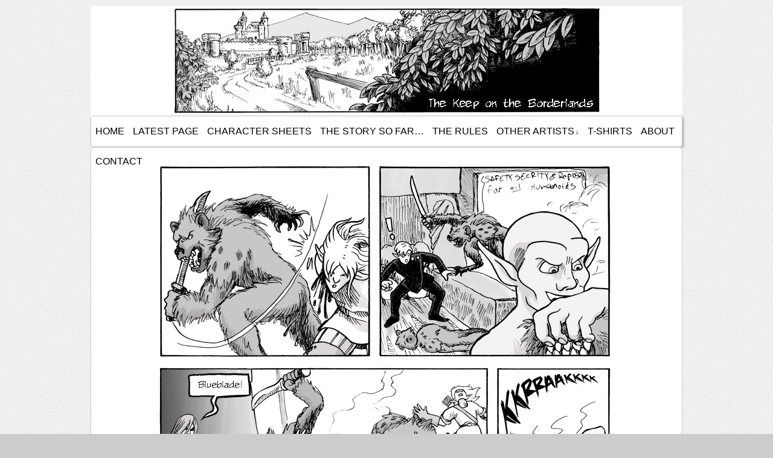

--- FILE ---
content_type: text/html; charset=UTF-8
request_url: https://thekeepontheborderlands.justinpfeil.com/comic/page-0365/
body_size: 9307
content:
<!DOCTYPE html>
<html xmlns="http://www.w3.org/1999/xhtml" lang="en-US"> 
<head>
	<meta http-equiv="Content-Type" content="text/html; charset=UTF-8" />
	<link rel="stylesheet" href="https://thekeepontheborderlands.justinpfeil.com/wp-content/themes/comicpress/style.css" type="text/css" media="screen" />
	<link rel="pingback" href="https://thekeepontheborderlands.justinpfeil.com/xmlrpc.php" />
	<meta name="ComicPress" content="4.4" />
<title>Page 365 &#8211; Blueblade rolls a Save vs. Death! &#8211; The Keep on the Borderlands: The Webcomic</title>
<meta name='robots' content='max-image-preview:large' />
	<style>img:is([sizes="auto" i], [sizes^="auto," i]) { contain-intrinsic-size: 3000px 1500px }</style>
	<link rel='dns-prefetch' href='//www.googletagmanager.com' />
<link rel="alternate" type="application/rss+xml" title="The Keep on the Borderlands: The Webcomic &raquo; Feed" href="https://thekeepontheborderlands.justinpfeil.com/feed/" />
<link rel="alternate" type="application/rss+xml" title="The Keep on the Borderlands: The Webcomic &raquo; Comments Feed" href="https://thekeepontheborderlands.justinpfeil.com/comments/feed/" />
<link rel="alternate" type="application/rss+xml" title="The Keep on the Borderlands: The Webcomic &raquo; Page 365 &#8211; Blueblade rolls a Save vs. Death! Comments Feed" href="https://thekeepontheborderlands.justinpfeil.com/comic/page-0365/feed/" />
<script type="text/javascript">
/* <![CDATA[ */
window._wpemojiSettings = {"baseUrl":"https:\/\/s.w.org\/images\/core\/emoji\/16.0.1\/72x72\/","ext":".png","svgUrl":"https:\/\/s.w.org\/images\/core\/emoji\/16.0.1\/svg\/","svgExt":".svg","source":{"concatemoji":"https:\/\/thekeepontheborderlands.justinpfeil.com\/wp-includes\/js\/wp-emoji-release.min.js?ver=6.8.3"}};
/*! This file is auto-generated */
!function(s,n){var o,i,e;function c(e){try{var t={supportTests:e,timestamp:(new Date).valueOf()};sessionStorage.setItem(o,JSON.stringify(t))}catch(e){}}function p(e,t,n){e.clearRect(0,0,e.canvas.width,e.canvas.height),e.fillText(t,0,0);var t=new Uint32Array(e.getImageData(0,0,e.canvas.width,e.canvas.height).data),a=(e.clearRect(0,0,e.canvas.width,e.canvas.height),e.fillText(n,0,0),new Uint32Array(e.getImageData(0,0,e.canvas.width,e.canvas.height).data));return t.every(function(e,t){return e===a[t]})}function u(e,t){e.clearRect(0,0,e.canvas.width,e.canvas.height),e.fillText(t,0,0);for(var n=e.getImageData(16,16,1,1),a=0;a<n.data.length;a++)if(0!==n.data[a])return!1;return!0}function f(e,t,n,a){switch(t){case"flag":return n(e,"\ud83c\udff3\ufe0f\u200d\u26a7\ufe0f","\ud83c\udff3\ufe0f\u200b\u26a7\ufe0f")?!1:!n(e,"\ud83c\udde8\ud83c\uddf6","\ud83c\udde8\u200b\ud83c\uddf6")&&!n(e,"\ud83c\udff4\udb40\udc67\udb40\udc62\udb40\udc65\udb40\udc6e\udb40\udc67\udb40\udc7f","\ud83c\udff4\u200b\udb40\udc67\u200b\udb40\udc62\u200b\udb40\udc65\u200b\udb40\udc6e\u200b\udb40\udc67\u200b\udb40\udc7f");case"emoji":return!a(e,"\ud83e\udedf")}return!1}function g(e,t,n,a){var r="undefined"!=typeof WorkerGlobalScope&&self instanceof WorkerGlobalScope?new OffscreenCanvas(300,150):s.createElement("canvas"),o=r.getContext("2d",{willReadFrequently:!0}),i=(o.textBaseline="top",o.font="600 32px Arial",{});return e.forEach(function(e){i[e]=t(o,e,n,a)}),i}function t(e){var t=s.createElement("script");t.src=e,t.defer=!0,s.head.appendChild(t)}"undefined"!=typeof Promise&&(o="wpEmojiSettingsSupports",i=["flag","emoji"],n.supports={everything:!0,everythingExceptFlag:!0},e=new Promise(function(e){s.addEventListener("DOMContentLoaded",e,{once:!0})}),new Promise(function(t){var n=function(){try{var e=JSON.parse(sessionStorage.getItem(o));if("object"==typeof e&&"number"==typeof e.timestamp&&(new Date).valueOf()<e.timestamp+604800&&"object"==typeof e.supportTests)return e.supportTests}catch(e){}return null}();if(!n){if("undefined"!=typeof Worker&&"undefined"!=typeof OffscreenCanvas&&"undefined"!=typeof URL&&URL.createObjectURL&&"undefined"!=typeof Blob)try{var e="postMessage("+g.toString()+"("+[JSON.stringify(i),f.toString(),p.toString(),u.toString()].join(",")+"));",a=new Blob([e],{type:"text/javascript"}),r=new Worker(URL.createObjectURL(a),{name:"wpTestEmojiSupports"});return void(r.onmessage=function(e){c(n=e.data),r.terminate(),t(n)})}catch(e){}c(n=g(i,f,p,u))}t(n)}).then(function(e){for(var t in e)n.supports[t]=e[t],n.supports.everything=n.supports.everything&&n.supports[t],"flag"!==t&&(n.supports.everythingExceptFlag=n.supports.everythingExceptFlag&&n.supports[t]);n.supports.everythingExceptFlag=n.supports.everythingExceptFlag&&!n.supports.flag,n.DOMReady=!1,n.readyCallback=function(){n.DOMReady=!0}}).then(function(){return e}).then(function(){var e;n.supports.everything||(n.readyCallback(),(e=n.source||{}).concatemoji?t(e.concatemoji):e.wpemoji&&e.twemoji&&(t(e.twemoji),t(e.wpemoji)))}))}((window,document),window._wpemojiSettings);
/* ]]> */
</script>
<style id='wp-emoji-styles-inline-css' type='text/css'>

	img.wp-smiley, img.emoji {
		display: inline !important;
		border: none !important;
		box-shadow: none !important;
		height: 1em !important;
		width: 1em !important;
		margin: 0 0.07em !important;
		vertical-align: -0.1em !important;
		background: none !important;
		padding: 0 !important;
	}
</style>
<link rel='stylesheet' id='wp-block-library-css' href='https://thekeepontheborderlands.justinpfeil.com/wp-includes/css/dist/block-library/style.min.css?ver=6.8.3' type='text/css' media='all' />
<style id='classic-theme-styles-inline-css' type='text/css'>
/*! This file is auto-generated */
.wp-block-button__link{color:#fff;background-color:#32373c;border-radius:9999px;box-shadow:none;text-decoration:none;padding:calc(.667em + 2px) calc(1.333em + 2px);font-size:1.125em}.wp-block-file__button{background:#32373c;color:#fff;text-decoration:none}
</style>
<style id='global-styles-inline-css' type='text/css'>
:root{--wp--preset--aspect-ratio--square: 1;--wp--preset--aspect-ratio--4-3: 4/3;--wp--preset--aspect-ratio--3-4: 3/4;--wp--preset--aspect-ratio--3-2: 3/2;--wp--preset--aspect-ratio--2-3: 2/3;--wp--preset--aspect-ratio--16-9: 16/9;--wp--preset--aspect-ratio--9-16: 9/16;--wp--preset--color--black: #000000;--wp--preset--color--cyan-bluish-gray: #abb8c3;--wp--preset--color--white: #ffffff;--wp--preset--color--pale-pink: #f78da7;--wp--preset--color--vivid-red: #cf2e2e;--wp--preset--color--luminous-vivid-orange: #ff6900;--wp--preset--color--luminous-vivid-amber: #fcb900;--wp--preset--color--light-green-cyan: #7bdcb5;--wp--preset--color--vivid-green-cyan: #00d084;--wp--preset--color--pale-cyan-blue: #8ed1fc;--wp--preset--color--vivid-cyan-blue: #0693e3;--wp--preset--color--vivid-purple: #9b51e0;--wp--preset--gradient--vivid-cyan-blue-to-vivid-purple: linear-gradient(135deg,rgba(6,147,227,1) 0%,rgb(155,81,224) 100%);--wp--preset--gradient--light-green-cyan-to-vivid-green-cyan: linear-gradient(135deg,rgb(122,220,180) 0%,rgb(0,208,130) 100%);--wp--preset--gradient--luminous-vivid-amber-to-luminous-vivid-orange: linear-gradient(135deg,rgba(252,185,0,1) 0%,rgba(255,105,0,1) 100%);--wp--preset--gradient--luminous-vivid-orange-to-vivid-red: linear-gradient(135deg,rgba(255,105,0,1) 0%,rgb(207,46,46) 100%);--wp--preset--gradient--very-light-gray-to-cyan-bluish-gray: linear-gradient(135deg,rgb(238,238,238) 0%,rgb(169,184,195) 100%);--wp--preset--gradient--cool-to-warm-spectrum: linear-gradient(135deg,rgb(74,234,220) 0%,rgb(151,120,209) 20%,rgb(207,42,186) 40%,rgb(238,44,130) 60%,rgb(251,105,98) 80%,rgb(254,248,76) 100%);--wp--preset--gradient--blush-light-purple: linear-gradient(135deg,rgb(255,206,236) 0%,rgb(152,150,240) 100%);--wp--preset--gradient--blush-bordeaux: linear-gradient(135deg,rgb(254,205,165) 0%,rgb(254,45,45) 50%,rgb(107,0,62) 100%);--wp--preset--gradient--luminous-dusk: linear-gradient(135deg,rgb(255,203,112) 0%,rgb(199,81,192) 50%,rgb(65,88,208) 100%);--wp--preset--gradient--pale-ocean: linear-gradient(135deg,rgb(255,245,203) 0%,rgb(182,227,212) 50%,rgb(51,167,181) 100%);--wp--preset--gradient--electric-grass: linear-gradient(135deg,rgb(202,248,128) 0%,rgb(113,206,126) 100%);--wp--preset--gradient--midnight: linear-gradient(135deg,rgb(2,3,129) 0%,rgb(40,116,252) 100%);--wp--preset--font-size--small: 13px;--wp--preset--font-size--medium: 20px;--wp--preset--font-size--large: 36px;--wp--preset--font-size--x-large: 42px;--wp--preset--spacing--20: 0.44rem;--wp--preset--spacing--30: 0.67rem;--wp--preset--spacing--40: 1rem;--wp--preset--spacing--50: 1.5rem;--wp--preset--spacing--60: 2.25rem;--wp--preset--spacing--70: 3.38rem;--wp--preset--spacing--80: 5.06rem;--wp--preset--shadow--natural: 6px 6px 9px rgba(0, 0, 0, 0.2);--wp--preset--shadow--deep: 12px 12px 50px rgba(0, 0, 0, 0.4);--wp--preset--shadow--sharp: 6px 6px 0px rgba(0, 0, 0, 0.2);--wp--preset--shadow--outlined: 6px 6px 0px -3px rgba(255, 255, 255, 1), 6px 6px rgba(0, 0, 0, 1);--wp--preset--shadow--crisp: 6px 6px 0px rgba(0, 0, 0, 1);}:where(.is-layout-flex){gap: 0.5em;}:where(.is-layout-grid){gap: 0.5em;}body .is-layout-flex{display: flex;}.is-layout-flex{flex-wrap: wrap;align-items: center;}.is-layout-flex > :is(*, div){margin: 0;}body .is-layout-grid{display: grid;}.is-layout-grid > :is(*, div){margin: 0;}:where(.wp-block-columns.is-layout-flex){gap: 2em;}:where(.wp-block-columns.is-layout-grid){gap: 2em;}:where(.wp-block-post-template.is-layout-flex){gap: 1.25em;}:where(.wp-block-post-template.is-layout-grid){gap: 1.25em;}.has-black-color{color: var(--wp--preset--color--black) !important;}.has-cyan-bluish-gray-color{color: var(--wp--preset--color--cyan-bluish-gray) !important;}.has-white-color{color: var(--wp--preset--color--white) !important;}.has-pale-pink-color{color: var(--wp--preset--color--pale-pink) !important;}.has-vivid-red-color{color: var(--wp--preset--color--vivid-red) !important;}.has-luminous-vivid-orange-color{color: var(--wp--preset--color--luminous-vivid-orange) !important;}.has-luminous-vivid-amber-color{color: var(--wp--preset--color--luminous-vivid-amber) !important;}.has-light-green-cyan-color{color: var(--wp--preset--color--light-green-cyan) !important;}.has-vivid-green-cyan-color{color: var(--wp--preset--color--vivid-green-cyan) !important;}.has-pale-cyan-blue-color{color: var(--wp--preset--color--pale-cyan-blue) !important;}.has-vivid-cyan-blue-color{color: var(--wp--preset--color--vivid-cyan-blue) !important;}.has-vivid-purple-color{color: var(--wp--preset--color--vivid-purple) !important;}.has-black-background-color{background-color: var(--wp--preset--color--black) !important;}.has-cyan-bluish-gray-background-color{background-color: var(--wp--preset--color--cyan-bluish-gray) !important;}.has-white-background-color{background-color: var(--wp--preset--color--white) !important;}.has-pale-pink-background-color{background-color: var(--wp--preset--color--pale-pink) !important;}.has-vivid-red-background-color{background-color: var(--wp--preset--color--vivid-red) !important;}.has-luminous-vivid-orange-background-color{background-color: var(--wp--preset--color--luminous-vivid-orange) !important;}.has-luminous-vivid-amber-background-color{background-color: var(--wp--preset--color--luminous-vivid-amber) !important;}.has-light-green-cyan-background-color{background-color: var(--wp--preset--color--light-green-cyan) !important;}.has-vivid-green-cyan-background-color{background-color: var(--wp--preset--color--vivid-green-cyan) !important;}.has-pale-cyan-blue-background-color{background-color: var(--wp--preset--color--pale-cyan-blue) !important;}.has-vivid-cyan-blue-background-color{background-color: var(--wp--preset--color--vivid-cyan-blue) !important;}.has-vivid-purple-background-color{background-color: var(--wp--preset--color--vivid-purple) !important;}.has-black-border-color{border-color: var(--wp--preset--color--black) !important;}.has-cyan-bluish-gray-border-color{border-color: var(--wp--preset--color--cyan-bluish-gray) !important;}.has-white-border-color{border-color: var(--wp--preset--color--white) !important;}.has-pale-pink-border-color{border-color: var(--wp--preset--color--pale-pink) !important;}.has-vivid-red-border-color{border-color: var(--wp--preset--color--vivid-red) !important;}.has-luminous-vivid-orange-border-color{border-color: var(--wp--preset--color--luminous-vivid-orange) !important;}.has-luminous-vivid-amber-border-color{border-color: var(--wp--preset--color--luminous-vivid-amber) !important;}.has-light-green-cyan-border-color{border-color: var(--wp--preset--color--light-green-cyan) !important;}.has-vivid-green-cyan-border-color{border-color: var(--wp--preset--color--vivid-green-cyan) !important;}.has-pale-cyan-blue-border-color{border-color: var(--wp--preset--color--pale-cyan-blue) !important;}.has-vivid-cyan-blue-border-color{border-color: var(--wp--preset--color--vivid-cyan-blue) !important;}.has-vivid-purple-border-color{border-color: var(--wp--preset--color--vivid-purple) !important;}.has-vivid-cyan-blue-to-vivid-purple-gradient-background{background: var(--wp--preset--gradient--vivid-cyan-blue-to-vivid-purple) !important;}.has-light-green-cyan-to-vivid-green-cyan-gradient-background{background: var(--wp--preset--gradient--light-green-cyan-to-vivid-green-cyan) !important;}.has-luminous-vivid-amber-to-luminous-vivid-orange-gradient-background{background: var(--wp--preset--gradient--luminous-vivid-amber-to-luminous-vivid-orange) !important;}.has-luminous-vivid-orange-to-vivid-red-gradient-background{background: var(--wp--preset--gradient--luminous-vivid-orange-to-vivid-red) !important;}.has-very-light-gray-to-cyan-bluish-gray-gradient-background{background: var(--wp--preset--gradient--very-light-gray-to-cyan-bluish-gray) !important;}.has-cool-to-warm-spectrum-gradient-background{background: var(--wp--preset--gradient--cool-to-warm-spectrum) !important;}.has-blush-light-purple-gradient-background{background: var(--wp--preset--gradient--blush-light-purple) !important;}.has-blush-bordeaux-gradient-background{background: var(--wp--preset--gradient--blush-bordeaux) !important;}.has-luminous-dusk-gradient-background{background: var(--wp--preset--gradient--luminous-dusk) !important;}.has-pale-ocean-gradient-background{background: var(--wp--preset--gradient--pale-ocean) !important;}.has-electric-grass-gradient-background{background: var(--wp--preset--gradient--electric-grass) !important;}.has-midnight-gradient-background{background: var(--wp--preset--gradient--midnight) !important;}.has-small-font-size{font-size: var(--wp--preset--font-size--small) !important;}.has-medium-font-size{font-size: var(--wp--preset--font-size--medium) !important;}.has-large-font-size{font-size: var(--wp--preset--font-size--large) !important;}.has-x-large-font-size{font-size: var(--wp--preset--font-size--x-large) !important;}
:where(.wp-block-post-template.is-layout-flex){gap: 1.25em;}:where(.wp-block-post-template.is-layout-grid){gap: 1.25em;}
:where(.wp-block-columns.is-layout-flex){gap: 2em;}:where(.wp-block-columns.is-layout-grid){gap: 2em;}
:root :where(.wp-block-pullquote){font-size: 1.5em;line-height: 1.6;}
</style>
<link rel='stylesheet' id='menu-image-css' href='https://thekeepontheborderlands.justinpfeil.com/wp-content/plugins/menu-image/includes/css/menu-image.css?ver=3.13' type='text/css' media='all' />
<link rel='stylesheet' id='dashicons-css' href='https://thekeepontheborderlands.justinpfeil.com/wp-includes/css/dashicons.min.css?ver=6.8.3' type='text/css' media='all' />
<link rel='stylesheet' id='wp-components-css' href='https://thekeepontheborderlands.justinpfeil.com/wp-includes/css/dist/components/style.min.css?ver=6.8.3' type='text/css' media='all' />
<link rel='stylesheet' id='godaddy-styles-css' href='https://thekeepontheborderlands.justinpfeil.com/wp-content/mu-plugins/vendor/wpex/godaddy-launch/includes/Dependencies/GoDaddy/Styles/build/latest.css?ver=2.0.2' type='text/css' media='all' />
<link rel='stylesheet' id='comiceasel-style-css' href='https://thekeepontheborderlands.justinpfeil.com/wp-content/plugins/comic-easel/css/comiceasel.css?ver=6.8.3' type='text/css' media='all' />
<link rel='stylesheet' id='comiceasel-navstyle-css' href='https://thekeepontheborderlands.justinpfeil.com/wp-content/plugins/comic-easel/images/nav/silver/navstyle.css?ver=6.8.3' type='text/css' media='all' />
<script type="text/javascript" src="https://thekeepontheborderlands.justinpfeil.com/wp-includes/js/jquery/jquery.min.js?ver=3.7.1" id="jquery-core-js"></script>
<script type="text/javascript" src="https://thekeepontheborderlands.justinpfeil.com/wp-includes/js/jquery/jquery-migrate.min.js?ver=3.4.1" id="jquery-migrate-js"></script>
<script type="text/javascript" src="https://thekeepontheborderlands.justinpfeil.com/wp-content/themes/comicpress/js/ddsmoothmenu.js?ver=6.8.3" id="ddsmoothmenu_js-js"></script>
<script type="text/javascript" src="https://thekeepontheborderlands.justinpfeil.com/wp-content/themes/comicpress/js/menubar.js?ver=6.8.3" id="menubar_js-js"></script>

<!-- Google tag (gtag.js) snippet added by Site Kit -->
<!-- Google Analytics snippet added by Site Kit -->
<script type="text/javascript" src="https://www.googletagmanager.com/gtag/js?id=G-ELX1P1M4ST" id="google_gtagjs-js" async></script>
<script type="text/javascript" id="google_gtagjs-js-after">
/* <![CDATA[ */
window.dataLayer = window.dataLayer || [];function gtag(){dataLayer.push(arguments);}
gtag("set","linker",{"domains":["thekeepontheborderlands.justinpfeil.com"]});
gtag("js", new Date());
gtag("set", "developer_id.dZTNiMT", true);
gtag("config", "G-ELX1P1M4ST");
/* ]]> */
</script>
<link rel="https://api.w.org/" href="https://thekeepontheborderlands.justinpfeil.com/wp-json/" /><link rel="EditURI" type="application/rsd+xml" title="RSD" href="https://thekeepontheborderlands.justinpfeil.com/xmlrpc.php?rsd" />
<meta name="generator" content="WordPress 6.8.3" />
<link rel="canonical" href="https://thekeepontheborderlands.justinpfeil.com/comic/page-0365/" />
<link rel='shortlink' href='https://thekeepontheborderlands.justinpfeil.com/?p=2047' />
<link rel="alternate" title="oEmbed (JSON)" type="application/json+oembed" href="https://thekeepontheborderlands.justinpfeil.com/wp-json/oembed/1.0/embed?url=https%3A%2F%2Fthekeepontheborderlands.justinpfeil.com%2Fcomic%2Fpage-0365%2F" />
<link rel="alternate" title="oEmbed (XML)" type="text/xml+oembed" href="https://thekeepontheborderlands.justinpfeil.com/wp-json/oembed/1.0/embed?url=https%3A%2F%2Fthekeepontheborderlands.justinpfeil.com%2Fcomic%2Fpage-0365%2F&#038;format=xml" />
<meta name="generator" content="Site Kit by Google 1.170.0" /><!-- Global site tag (gtag.js) - Google Analytics -->
<script async src="https://www.googletagmanager.com/gtag/js?id=UA-133357350-1"></script>
<script>
  window.dataLayer = window.dataLayer || [];
  function gtag(){dataLayer.push(arguments);}
  gtag('js', new Date());

  gtag('config', 'UA-133357350-1');
</script><meta name="Comic-Easel" content="1.15" />
<meta name="Referrer" content="" />
<meta property="og:image" content="https://tkotblwebcomic.azureedge.net/images/2021/05/p00363-700x1024.jpg" />
<!--Customizer CSS-->
<style type="text/css">
	#page { width: 980px; max-width: 980px; }
	#add-width { width: 12px; }
	#content-column { width: 560px; max-width: 100%; }
	#sidebar-right { width: 204px; }
	#sidebar-left { width: 204px; }
	#page { background-color: #ffffff!important; }
	#header { background-color: #ffffff!important; }
	#menubar-wrapper { background-color: #0a0a0a!important; }
	.menu ul li ul li a { background-color: #0a0a0a!important; }
	.comic-nav a:link, .comic-nav a:visited { color: #FFFFFF!important; }
	.comic-nav a:hover { color: #F00!important; }
</style>
<!--/Customizer CSS-->
      <style type="text/css">
	#header { width: 713px; height: 182px; background: url('https://thekeepontheborderlands.justinpfeil.com/wp-content/uploads/2018/04/bigbanner.jpg') top center no-repeat; overflow: hidden; }
	#header h1, #header .description { display: none; }
</style>
	<link rel="icon" href="https://thekeepontheborderlands.justinpfeil.com/wp-content/uploads/2018/04/cropped-comicicon3-32x32.jpg" sizes="32x32" />
<link rel="icon" href="https://thekeepontheborderlands.justinpfeil.com/wp-content/uploads/2018/04/cropped-comicicon3-192x192.jpg" sizes="192x192" />
<link rel="apple-touch-icon" href="https://thekeepontheborderlands.justinpfeil.com/wp-content/uploads/2018/04/cropped-comicicon3-180x180.jpg" />
<meta name="msapplication-TileImage" content="https://thekeepontheborderlands.justinpfeil.com/wp-content/uploads/2018/04/cropped-comicicon3-270x270.jpg" />
		<style type="text/css" id="wp-custom-css">
			.menu ul li a:link, .menu ul li a:visited {
    color: #000000;
}

#menubar-wrapper {
	line-height: 50px;
	height: 50px;
	background: #ffffff !important;
}
		</style>
		</head>

<body class="wp-singular comic-template-default single single-comic postid-2047 wp-theme-comicpress user-guest chrome single-author-warriorneedsfood am night wed layout-3c scheme-ceasel story-ch9">
<div id="page-wrap">
	<div id="page">
		<header id="header">
			<div class="header-info">
				<h1><a href="https://thekeepontheborderlands.justinpfeil.com">The Keep on the Borderlands: The Webcomic</a></h1>
				<div class="description">A playthrough of Keep on the Borderlands</div>
			</div>
						<div class="clear"></div>
		</header>

		<div id="menubar-wrapper">
			<div class="menu-container">
								<div class="menu"><ul id="menu-top-menu" class="menu"><li id="menu-item-52" class="menu-item menu-item-type-custom menu-item-object-custom menu-item-home menu-item-52"><a href="https://thekeepontheborderlands.justinpfeil.com">Home</a></li>
<li id="menu-item-574" class="menu-item menu-item-type-custom menu-item-object-custom menu-item-574"><a href="https://thekeepontheborderlands.justinpfeil.com/?latest">Latest Page</a></li>
<li id="menu-item-534" class="menu-item menu-item-type-post_type menu-item-object-page menu-item-534"><a href="https://thekeepontheborderlands.justinpfeil.com/character-sheets/">Character Sheets</a></li>
<li id="menu-item-548" class="menu-item menu-item-type-post_type menu-item-object-page menu-item-548"><a href="https://thekeepontheborderlands.justinpfeil.com/storysofar/">The Story so Far…</a></li>
<li id="menu-item-1114" class="menu-item menu-item-type-post_type menu-item-object-page menu-item-1114"><a href="https://thekeepontheborderlands.justinpfeil.com/the-rules/">The Rules</a></li>
<li id="menu-item-1237" class="menu-item menu-item-type-post_type menu-item-object-page menu-item-has-children menu-item-1237"><a href="https://thekeepontheborderlands.justinpfeil.com/other-artists/">Other Artists</a>
<ul class="sub-menu">
	<li id="menu-item-1238" class="menu-item menu-item-type-post_type menu-item-object-page menu-item-1238"><a href="https://thekeepontheborderlands.justinpfeil.com/awesome-webcomics/">Awesome Webcomics</a></li>
</ul>
</li>
<li id="menu-item-1418" class="menu-item menu-item-type-custom menu-item-object-custom menu-item-1418"><a href="https://www.teepublic.com/user/justin-draws-comics">T-Shirts</a></li>
<li id="menu-item-53" class="menu-item menu-item-type-post_type menu-item-object-page menu-item-53"><a href="https://thekeepontheborderlands.justinpfeil.com/about/">About</a></li>
<li id="menu-item-554" class="menu-item menu-item-type-post_type menu-item-object-page menu-item-554"><a href="https://thekeepontheborderlands.justinpfeil.com/contact/">Contact</a></li>
</ul></div>				<div class="menunav">
																			</div>
				<div class="clear"></div>
			</div>
			<div class="clear"></div>
		</div>
	<div id="content-wrapper">
	
					<div id="comic-wrap" class="comic-id-2047">
				<div id="comic-head">
									</div>
								<div class="comic-table">	
										<div id="comic">
						<a href="https://thekeepontheborderlands.justinpfeil.com/comic/page-0366/" alt="Page 365 &#8211; Blueblade rolls a Save vs. Death!" title="Page 365 &#8211; Blueblade rolls a Save vs. Death!" ><img src="https://tkotblwebcomic.azureedge.net/images/2021/05/p00363.jpg" alt="Page 365 &#8211; Blueblade rolls a Save vs. Death!" title="Page 365 &#8211; Blueblade rolls a Save vs. Death!"   /></a>					</div>
									</div>				
						<div id="sidebar-under-comic" class="sidebar">
					<div class="comic_navi_wrapper">
		<table class="comic_navi">
						<tr>
		<td class="comic_navi_left">
						<a href="https://thekeepontheborderlands.justinpfeil.com/comic/page-0001/" class="navi navi-first" title="First">First</a>
							<a href="https://thekeepontheborderlands.justinpfeil.com/comic/page-0364/" class="navi comic-nav-previous navi-prev" title="Previous">Previous</a>
							<a href="https://thekeepontheborderlands.justinpfeil.com/comic/chapter-8/" class="navi navi-prev-chap" title="Previous Chapter">Previous Chapter</a>
					</td>
		<td class="comic_navi_center">
				</td>
		<td class="comic_navi_right">
						<a href="https://thekeepontheborderlands.justinpfeil.com/comic/chapter-10/" class="navi navi-next-chap" title="Next Chapter">Next Chapter</a>
							<a href="https://thekeepontheborderlands.justinpfeil.com/comic/page-0366/" class="navi comic-nav-next navi-next" title="Next">Next</a>
								<a href="https://thekeepontheborderlands.justinpfeil.com/comic/page-0489/" class="navi navi-last" title="Last">Last</a>                  
									</td>
		</tr>
				</table>
		</div>
				</div>
					<div id="comic-foot">
									</div>
				<div class="clear"></div>
			</div>
			
	<div id="subcontent-wrapper">
<div id="sidebar-left">
    <div class="sidebar">
    <div id="media_image-10" class="widget widget_media_image">
<div class="widget-content">
<a href="https://www.topwebcomics.com/vote/23041"><img width="248" height="300" src="https://tkotblwebcomic.azureedge.net/images/2024/03/topweb21-248x300.jpg" class="image wp-image-3293  attachment-medium size-medium" alt="" style="max-width: 100%; height: auto;" decoding="async" fetchpriority="high" srcset="https://tkotblwebcomic.azureedge.net/images/2024/03/topweb21-248x300.jpg 248w, https://tkotblwebcomic.azureedge.net/images/2024/03/topweb21-20x24.jpg 20w, https://tkotblwebcomic.azureedge.net/images/2024/03/topweb21-30x36.jpg 30w, https://tkotblwebcomic.azureedge.net/images/2024/03/topweb21-40x48.jpg 40w, https://tkotblwebcomic.azureedge.net/images/2024/03/topweb21.jpg 250w" sizes="(max-width: 248px) 100vw, 248px" /></a></div>
<div class="clear"></div>
</div>
<div id="media_image-6" class="widget widget_media_image">
<div class="widget-content">
<a href="https://taleofthemanticore.podbean.com/"><img width="250" height="250" src="https://tkotblwebcomic.azureedge.net/images/2021/06/Talesofthemanticore.small_.jpg" class="image wp-image-2083  attachment-full size-full" alt="" style="max-width: 100%; height: auto;" decoding="async" srcset="https://tkotblwebcomic.azureedge.net/images/2021/06/Talesofthemanticore.small_.jpg 250w, https://tkotblwebcomic.azureedge.net/images/2021/06/Talesofthemanticore.small_-150x150.jpg 150w, https://tkotblwebcomic.azureedge.net/images/2021/06/Talesofthemanticore.small_-24x24.jpg 24w, https://tkotblwebcomic.azureedge.net/images/2021/06/Talesofthemanticore.small_-36x36.jpg 36w, https://tkotblwebcomic.azureedge.net/images/2021/06/Talesofthemanticore.small_-48x48.jpg 48w" sizes="(max-width: 250px) 100vw, 250px" /></a></div>
<div class="clear"></div>
</div>
<div id="block-3" class="widget widget_block widget_media_image">
<div class="widget-content">

<figure class="wp-block-image size-full"><img decoding="async" width="250" height="250" src="https://tkotblwebcomic.azureedge.net/images/2022/12/humanmade.jpg" alt="" class="wp-image-2543" srcset="https://tkotblwebcomic.azureedge.net/images/2022/12/humanmade.jpg 250w, https://tkotblwebcomic.azureedge.net/images/2022/12/humanmade-150x150.jpg 150w, https://tkotblwebcomic.azureedge.net/images/2022/12/humanmade-24x24.jpg 24w, https://tkotblwebcomic.azureedge.net/images/2022/12/humanmade-36x36.jpg 36w, https://tkotblwebcomic.azureedge.net/images/2022/12/humanmade-48x48.jpg 48w" sizes="(max-width: 250px) 100vw, 250px" /></figure>
</div>
<div class="clear"></div>
</div>
    </div>
</div>
		<div id="content-column">
			<div id="content" class="narrowcolumn">		
				<article id="post-2047" class="post-2047 comic type-comic status-publish has-post-thumbnail hentry chapters-ch9 characters-blueblade characters-gnolls characters-hacklore characters-illerya characters-napoleon locations-bugbear-lair locations-the-caves-of-chaos uentry postonpage-1 odd post-author-warriorneedsfood">
	<div class="post-content">
				<div class="post-info">
			<h2 class="post-title">Page 365 &#8211; Blueblade rolls a Save vs. Death!</h2>
			<div class="post-text">
				<span class="post-author">by <a href="https://thekeepontheborderlands.justinpfeil.com/author/warriorneedsfood/" rel="author">warriorneedsfood</a></span>
<span class="posted-on">on&nbsp;</span><span class="post-date">May 14, 2021</span>
<span class="posted-at">at&nbsp;</span><span class="post-time">10:29 pm</span>
<div class="comic-post-info"><div class="comic-chapter">Chapter: <a href="https://thekeepontheborderlands.justinpfeil.com/chapter/ch9/" rel="tag">Chapter 9</a></div><div class="comic-characters">Characters: <a href="https://thekeepontheborderlands.justinpfeil.com/character/blueblade/" rel="tag">Blueblade</a>, <a href="https://thekeepontheborderlands.justinpfeil.com/character/gnolls/" rel="tag">Gnolls</a>, <a href="https://thekeepontheborderlands.justinpfeil.com/character/hacklore/" rel="tag">Hacklore</a>, <a href="https://thekeepontheborderlands.justinpfeil.com/character/illerya/" rel="tag">Illerya</a>, <a href="https://thekeepontheborderlands.justinpfeil.com/character/napoleon/" rel="tag">Napoleon</a></div><div class="comic-locations">Location: <a href="https://thekeepontheborderlands.justinpfeil.com/location/bugbear-lair/" rel="tag">Bugbear Lair</a>, <a href="https://thekeepontheborderlands.justinpfeil.com/location/the-caves-of-chaos/" rel="tag">The Caves of Chaos</a></div></div>			</div>
			<div class="clear"></div>
		</div>
		<div class="clear"></div>
		<div class="entry">
			<p>That last blow put Blueblade below 0 HP. In my house rules, negative hit points means a save vs. Death and if the character makes it, then they get to live, but they stay unconscious. Furthermore, the PC looses a HP a round until they reach negative constitution at which point they do, indeed, die. Will Blueblade make his roll?</p>
			<div class="clear"></div>
		</div>
		<div class="post-extras">
			<div class="post-tags"></div>
			<div class="clear"></div>
		</div>
			</div>
</article>

<div id="disqus_thread"></div>
<script>
    var embedVars = {"disqusConfig":{"integration":"wordpress 3.1.4 6.8.3"},"disqusIdentifier":"2047 https:\/\/thekeepontheborderlands.justinpfeil.com\/?post_type=comic&#038;p=2047","disqusShortname":"http-thekeepontheborderlands-justinpfeil-com","disqusTitle":"Page 365 &#8211; Blueblade rolls a Save vs. Death!","disqusUrl":"https:\/\/thekeepontheborderlands.justinpfeil.com\/comic\/page-0365\/","postId":2047};
    var disqus_url = embedVars.disqusUrl;
var disqus_identifier = embedVars.disqusIdentifier;
var disqus_container_id = 'disqus_thread';
var disqus_shortname = embedVars.disqusShortname;
var disqus_title = embedVars.disqusTitle;
var disqus_config_custom = window.disqus_config;
var disqus_config = function () {
    /*
    All currently supported events:
    onReady: fires when everything is ready,
    onNewComment: fires when a new comment is posted,
    onIdentify: fires when user is authenticated
    */
    var dsqConfig = embedVars.disqusConfig;
    this.page.integration = dsqConfig.integration;
    this.page.remote_auth_s3 = dsqConfig.remote_auth_s3;
    this.page.api_key = dsqConfig.api_key;
    this.sso = dsqConfig.sso;
    this.language = dsqConfig.language;

    if (disqus_config_custom)
        disqus_config_custom.call(this);
};

(function() {
    // Adds the disqus_thread id to the comment section if site is using a WP block theme
    var commentsBlock = document.querySelector('.wp-block-comments');
    if (commentsBlock) {
        commentsBlock.id = 'disqus_thread';
    }
    if (document.getElementById(disqus_container_id)) {
        var dsq = document.createElement('script');
        dsq.type = 'text/javascript';
        dsq.async = true;
        dsq.src = 'https://' + disqus_shortname + '.disqus.com/embed.js';
        (document.getElementsByTagName('head')[0] || document.getElementsByTagName('body')[0]).appendChild(dsq);
    } else {
        console.error("Could not find 'disqus_thread' container to load DISQUS.  This is usually the result of a WordPress theme conflicting with the DISQUS plugin.  Try switching your site to a Classic Theme, or contact DISQUS support for help.");
    }
})();
</script>
								</div>
		</div>
<div id="sidebar-right">
    <div class="sidebar">
        <div id="media_image-4" class="widget widget_media_image">
<div class="widget-content">
<a href="https://www.patreon.com/justindrawscomics"><img width="250" height="250" src="https://thekeepontheborderlands.justinpfeil.com/wp-content/uploads/2019/02/Hacklore.patreonad.jpg" class="image wp-image-177  attachment-full size-full" alt="" style="max-width: 100%; height: auto;" decoding="async" loading="lazy" srcset="https://thekeepontheborderlands.justinpfeil.com/wp-content/uploads/2019/02/Hacklore.patreonad.jpg 250w, https://thekeepontheborderlands.justinpfeil.com/wp-content/uploads/2019/02/Hacklore.patreonad-150x150.jpg 150w" sizes="auto, (max-width: 250px) 100vw, 250px" /></a></div>
<div class="clear"></div>
</div>
<div id="media_image-8" class="widget widget_media_image">
<div class="widget-content">
<a href="https://gumroad.com/justindrawscomics"><img width="250" height="250" src="https://tkotblwebcomic.azureedge.net/images/2020/10/gumroad.jpg" class="image wp-image-1783  attachment-full size-full" alt="" style="max-width: 100%; height: auto;" decoding="async" loading="lazy" srcset="https://tkotblwebcomic.azureedge.net/images/2020/10/gumroad.jpg 250w, https://tkotblwebcomic.azureedge.net/images/2020/10/gumroad-150x150.jpg 150w, https://tkotblwebcomic.azureedge.net/images/2020/10/gumroad-24x24.jpg 24w, https://tkotblwebcomic.azureedge.net/images/2020/10/gumroad-36x36.jpg 36w, https://tkotblwebcomic.azureedge.net/images/2020/10/gumroad-48x48.jpg 48w" sizes="auto, (max-width: 250px) 100vw, 250px" /></a></div>
<div class="clear"></div>
</div>
    </div>
</div>		<div class="clear"></div>
	</div>
</div>
		<footer id="footer">
				<div id="footer-sidebar-wrapper">
				</div>
		<div class="clear"></div>
		<div id="footer-menubar-wrapper">
			<div class="footmenu"><ul id="menu-social-links-menu" class="menu"><li id="menu-item-564" class="menu-item menu-item-type-custom menu-item-object-custom menu-item-564"><a href="https://www.deviantart.com/warriorneedsfood" class="menu-image-title-hide menu-image-not-hovered"><span class="menu-image-title-hide menu-image-title">Deviant Art</span><img width="48" height="48" src="https://tkotblwebcomic.azureedge.net/images/2019/08/deviantart-48x48.jpg" class="menu-image menu-image-title-hide" alt="" decoding="async" loading="lazy" /></a></li>
<li id="menu-item-27" class="menu-item menu-item-type-custom menu-item-object-custom menu-item-27"><a target="_blank" href="https://www.instagram.com/justindrawscomics/" class="menu-image-title-hide menu-image-not-hovered"><span class="menu-image-title-hide menu-image-title">Instagram</span><img width="48" height="48" src="https://tkotblwebcomic.azureedge.net/images/2019/08/Instagram-48x48.jpg" class="menu-image menu-image-title-hide" alt="" decoding="async" loading="lazy" /></a></li>
<li id="menu-item-3422" class="menu-item menu-item-type-custom menu-item-object-custom menu-item-3422"><a href="https://bsky.app/profile/justinpfeil.com" class="menu-image-title-hide menu-image-not-hovered"><span class="menu-image-title-hide menu-image-title">Blue Sky</span><img width="48" height="48" src="https://tkotblwebcomic.azureedge.net/images/2025/09/bluesky-48x48.jpg" class="menu-image menu-image-title-hide" alt="" decoding="async" loading="lazy" /></a></li>
<li id="menu-item-28" class="menu-item menu-item-type-custom menu-item-object-custom menu-item-28"><a href="mailto:comics@justinpfeil.com" class="menu-image-title-hide menu-image-not-hovered"><span class="menu-image-title-hide menu-image-title">Email</span><img width="48" height="48" src="https://tkotblwebcomic.azureedge.net/images/2019/08/email-48x48.jpg" class="menu-image menu-image-title-hide" alt="" decoding="async" loading="lazy" /></a></li>
</ul></div>			<div class="clear"></div>
		</div>
		<p class="copyright-info">
&copy;2018-2026 <a href="https://thekeepontheborderlands.justinpfeil.com">The Keep on the Borderlands: The Webcomic</a> <span class="footer-pipe">|</span> Powered by <a href="http://wordpress.org/">WordPress</a> with <a href="http://frumph.net">ComicPress</a>
<span class="footer-subscribe"><span class="footer-pipe">|</span> Subscribe: <a href="https://thekeepontheborderlands.justinpfeil.com/feed/">RSS</a>
</span>
<span class="footer-uptotop"><span class="footer-pipe">|</span> <a href="" onclick="scrollup(); return false;">Back to Top &uarr;</a></span>
</p>
			</footer>	
		</div> <!-- // #page -->
</div> <!-- / #page-wrap -->
<script type="speculationrules">
{"prefetch":[{"source":"document","where":{"and":[{"href_matches":"\/*"},{"not":{"href_matches":["\/wp-*.php","\/wp-admin\/*","\/wp-content\/uploads\/*","\/wp-content\/*","\/wp-content\/plugins\/*","\/wp-content\/themes\/comicpress\/*","\/*\\?(.+)"]}},{"not":{"selector_matches":"a[rel~=\"nofollow\"]"}},{"not":{"selector_matches":".no-prefetch, .no-prefetch a"}}]},"eagerness":"conservative"}]}
</script>
<script type="text/javascript" src="https://thekeepontheborderlands.justinpfeil.com/wp-content/plugins/comic-easel/js/keynav.js" id="ceo_keynav-js"></script>
<script type="text/javascript" id="disqus_count-js-extra">
/* <![CDATA[ */
var countVars = {"disqusShortname":"http-thekeepontheborderlands-justinpfeil-com"};
/* ]]> */
</script>
<script type="text/javascript" src="https://thekeepontheborderlands.justinpfeil.com/wp-content/plugins/disqus-comment-system/public/js/comment_count.js?ver=3.1.4" id="disqus_count-js"></script>
<script type="text/javascript" src="https://thekeepontheborderlands.justinpfeil.com/wp-includes/js/comment-reply.min.js?ver=6.8.3" id="comment-reply-js" async="async" data-wp-strategy="async"></script>
<script type="text/javascript" src="https://thekeepontheborderlands.justinpfeil.com/wp-content/themes/comicpress/js/scroll.js" id="comicpress_scroll-js"></script>
<script type="text/javascript" src="https://thekeepontheborderlands.justinpfeil.com/wp-content/themes/comicpress/js/cvi_text_lib.js" id="themetricks_historic1-js"></script>
<script type="text/javascript" src="https://thekeepontheborderlands.justinpfeil.com/wp-content/themes/comicpress/js/instant.js" id="themetricks_historic2-js"></script>
		<script>'undefined'=== typeof _trfq || (window._trfq = []);'undefined'=== typeof _trfd && (window._trfd=[]),
                _trfd.push({'tccl.baseHost':'secureserver.net'}),
                _trfd.push({'ap':'wpaas_v2'},
                    {'server':'c0f8f2b7ac77'},
                    {'pod':'c16-prod-p3-us-west-2'},
                                        {'xid':'41763488'},
                    {'wp':'6.8.3'},
                    {'php':'8.2.30'},
                    {'loggedin':'0'},
                    {'cdn':'1'},
                    {'builder':''},
                    {'theme':'comicpress'},
                    {'wds':'0'},
                    {'wp_alloptions_count':'281'},
                    {'wp_alloptions_bytes':'69374'},
                    {'gdl_coming_soon_page':'0'}
                    , {'appid':'803750'}                 );
            var trafficScript = document.createElement('script'); trafficScript.src = 'https://img1.wsimg.com/signals/js/clients/scc-c2/scc-c2.min.js'; window.document.head.appendChild(trafficScript);</script>
		<script>window.addEventListener('click', function (elem) { var _elem$target, _elem$target$dataset, _window, _window$_trfq; return (elem === null || elem === void 0 ? void 0 : (_elem$target = elem.target) === null || _elem$target === void 0 ? void 0 : (_elem$target$dataset = _elem$target.dataset) === null || _elem$target$dataset === void 0 ? void 0 : _elem$target$dataset.eid) && ((_window = window) === null || _window === void 0 ? void 0 : (_window$_trfq = _window._trfq) === null || _window$_trfq === void 0 ? void 0 : _window$_trfq.push(["cmdLogEvent", "click", elem.target.dataset.eid]));});</script>
		<script src='https://img1.wsimg.com/traffic-assets/js/tccl-tti.min.js' onload="window.tti.calculateTTI()"></script>
		</body>
</html>

--- FILE ---
content_type: text/html; charset=utf-8
request_url: https://disqus.com/embed/comments/?base=default&f=http-thekeepontheborderlands-justinpfeil-com&t_i=2047%20https%3A%2F%2Fthekeepontheborderlands.justinpfeil.com%2F%3Fpost_type%3Dcomic%26%23038%3Bp%3D2047&t_u=https%3A%2F%2Fthekeepontheborderlands.justinpfeil.com%2Fcomic%2Fpage-0365%2F&t_e=Page%20365%20%26%238211%3B%20Blueblade%20rolls%20a%20Save%20vs.%20Death!&t_d=Page%20365%20%E2%80%93%20Blueblade%20rolls%20a%20Save%20vs.%20Death!%20%E2%80%93%20The%20Keep%20on%20the%20Borderlands%3A%20The%20Webcomic&t_t=Page%20365%20%26%238211%3B%20Blueblade%20rolls%20a%20Save%20vs.%20Death!&s_o=default
body_size: 2762
content:
<!DOCTYPE html>

<html lang="en" dir="ltr" class="not-supported type-">

<head>
    <title>Disqus Comments</title>

    
    <meta name="viewport" content="width=device-width, initial-scale=1, maximum-scale=1, user-scalable=no">
    <meta http-equiv="X-UA-Compatible" content="IE=edge"/>

    <style>
        .alert--warning {
            border-radius: 3px;
            padding: 10px 15px;
            margin-bottom: 10px;
            background-color: #FFE070;
            color: #A47703;
        }

        .alert--warning a,
        .alert--warning a:hover,
        .alert--warning strong {
            color: #A47703;
            font-weight: bold;
        }

        .alert--error p,
        .alert--warning p {
            margin-top: 5px;
            margin-bottom: 5px;
        }
        
        </style>
    
    <style>
        
        html, body {
            overflow-y: auto;
            height: 100%;
        }
        

        #error {
            display: none;
        }

        .clearfix:after {
            content: "";
            display: block;
            height: 0;
            clear: both;
            visibility: hidden;
        }

        
    </style>

</head>
<body>
    

    
    <div id="error" class="alert--error">
        <p>We were unable to load Disqus. If you are a moderator please see our <a href="https://docs.disqus.com/help/83/"> troubleshooting guide</a>. </p>
    </div>

    
    <script type="text/json" id="disqus-forumData">{"session":{"canModerate":false,"audienceSyncVerified":false,"canReply":true,"mustVerify":false,"recaptchaPublicKey":"6LfHFZceAAAAAIuuLSZamKv3WEAGGTgqB_E7G7f3","mustVerifyEmail":false},"forum":{"aetBannerConfirmation":null,"founder":"95566660","twitterName":null,"commentsLinkOne":"1 Comment","guidelines":null,"disableDisqusBrandingOnPolls":false,"commentsLinkZero":"0 Comments","disableDisqusBranding":false,"id":"http-thekeepontheborderlands-justinpfeil-com","createdAt":"2018-04-27T13:50:59.089725","category":"Entertainment","aetBannerEnabled":false,"aetBannerTitle":null,"raw_guidelines":null,"initialCommentCount":null,"votingType":null,"daysUnapproveNewUsers":null,"installCompleted":true,"moderatorBadgeText":"","commentPolicyText":null,"aetEnabled":false,"channel":null,"sort":4,"description":"\u003cp>Watch the PCs work their way through the Keep on the Borderlands module\u003c/p>","organizationHasBadges":true,"newPolicy":true,"raw_description":"Watch the PCs work their way through the Keep on the Borderlands module","customFont":null,"language":"en","adsReviewStatus":1,"commentsPlaceholderTextEmpty":null,"daysAlive":0,"forumCategory":{"date_added":"2016-01-28T01:54:31","id":4,"name":"Entertainment"},"linkColor":null,"colorScheme":"auto","pk":"5482602","commentsPlaceholderTextPopulated":null,"permissions":{},"commentPolicyLink":null,"aetBannerDescription":null,"favicon":{"permalink":"https://disqus.com/api/forums/favicons/http-thekeepontheborderlands-justinpfeil-com.jpg","cache":"//a.disquscdn.com/1768293611/images/favicon-default.png"},"name":"The Keep on the Borderlands","commentsLinkMultiple":"{num} Comments","settings":{"threadRatingsEnabled":false,"adsDRNativeEnabled":false,"behindClickEnabled":false,"disable3rdPartyTrackers":false,"adsVideoEnabled":false,"adsProductVideoEnabled":false,"adsPositionBottomEnabled":false,"ssoRequired":false,"contextualAiPollsEnabled":false,"unapproveLinks":true,"adsPositionRecommendationsEnabled":false,"adsEnabled":false,"adsProductLinksThumbnailsEnabled":false,"hasCustomAvatar":false,"organicDiscoveryEnabled":false,"adsProductDisplayEnabled":false,"adsProductLinksEnabled":false,"audienceSyncEnabled":false,"threadReactionsEnabled":false,"linkAffiliationEnabled":true,"adsPositionAiPollsEnabled":false,"disableSocialShare":false,"adsPositionTopEnabled":false,"adsProductStoriesEnabled":false,"sidebarEnabled":false,"adultContent":false,"allowAnonVotes":false,"gifPickerEnabled":true,"mustVerify":true,"badgesEnabled":false,"mustVerifyEmail":true,"allowAnonPost":false,"unapproveNewUsersEnabled":false,"mediaembedEnabled":true,"aiPollsEnabled":false,"userIdentityDisabled":false,"adsPositionPollEnabled":false,"discoveryLocked":false,"validateAllPosts":false,"adsSettingsLocked":false,"isVIP":false,"adsPositionInthreadEnabled":false},"organizationId":4119017,"typeface":"auto","url":"http://thekeepontheborderlands.justinpfeil.com","daysThreadAlive":0,"avatar":{"small":{"permalink":"https://disqus.com/api/forums/avatars/http-thekeepontheborderlands-justinpfeil-com.jpg?size=32","cache":"//a.disquscdn.com/1768293611/images/noavatar32.png"},"large":{"permalink":"https://disqus.com/api/forums/avatars/http-thekeepontheborderlands-justinpfeil-com.jpg?size=92","cache":"//a.disquscdn.com/1768293611/images/noavatar92.png"}},"signedUrl":"http://disq.us/?url=http%3A%2F%2Fthekeepontheborderlands.justinpfeil.com&key=Z0N9mdlsldZB94GFb33ftQ"}}</script>

    <div id="postCompatContainer"><div class="comment__wrapper"><div class="comment__name clearfix"><img class="comment__avatar" src="//a.disquscdn.com/1768293611/images/noavatar92.png" width="32" height="32" /><strong><a href="">Paul Westermeyer</a></strong> &bull; 4 years ago
        </div><div class="comment__content"><p>I'm also excited for more Horror on the Hill. :) But I understand the tyranny of real life!</p></div></div><div class="comment__wrapper"><div class="comment__name clearfix"><img class="comment__avatar" src="//a.disquscdn.com/1768293611/images/noavatar92.png" width="32" height="32" /><strong><a href="">Brother Parvus</a></strong> &bull; 4 years ago
        </div><div class="comment__content"><p>Last panel - shoulda been hand ripping head off. Whassamatta the dice, eh?</p></div></div><div class="comment__wrapper"><div class="comment__name clearfix"><img class="comment__avatar" src="https://c.disquscdn.com/uploads/users/9556/6660/avatar92.jpg?1392850288" width="32" height="32" /><strong><a href="">Justin Pfeil</a></strong> &bull; 4 years ago
        </div><div class="comment__content"><p>The rules for unarmed combat made for a Knock-Out. :)</p></div></div><div class="comment__wrapper"><div class="comment__name clearfix"><img class="comment__avatar" src="//a.disquscdn.com/1768293611/images/noavatar92.png" width="32" height="32" /><strong><a href="">Paul Westermeyer</a></strong> &bull; 4 years ago
        </div><div class="comment__content"><p>Dang!  I really hope he makes it, he is one of the most intriguing characters in the strip.</p></div></div><div class="comment__wrapper"><div class="comment__name clearfix"><img class="comment__avatar" src="https://c.disquscdn.com/uploads/users/9556/6660/avatar92.jpg?1392850288" width="32" height="32" /><strong><a href="">Justin Pfeil</a></strong> &bull; 4 years ago
        </div><div class="comment__content"><p>I'm drawing that page now.</p></div></div><div class="comment__wrapper"><div class="comment__name clearfix"><img class="comment__avatar" src="//a.disquscdn.com/1768293611/images/noavatar92.png" width="32" height="32" /><strong><a href="">Paul Westermeyer</a></strong> &bull; 4 years ago
        </div><div class="comment__content"><p>The anticipati------</p></div></div><div class="comment__wrapper"><div class="comment__name clearfix"><img class="comment__avatar" src="https://c.disquscdn.com/uploads/users/9556/6660/avatar92.jpg?1392850288" width="32" height="32" /><strong><a href="">Justin Pfeil</a></strong> &bull; 4 years ago
        </div><div class="comment__content"><p>Sorry. Job is keeping me busy. It will be posted soon.</p></div></div><div class="comment__wrapper"><div class="comment__name clearfix"><img class="comment__avatar" src="//a.disquscdn.com/1768293611/images/noavatar92.png" width="32" height="32" /><strong><a href="">Paul Westermeyer</a></strong> &bull; 4 years ago
        </div><div class="comment__content"><p>You've earned our patience and then some. :D</p></div></div></div>


    <div id="fixed-content"></div>

    
        <script type="text/javascript">
          var embedv2assets = window.document.createElement('script');
          embedv2assets.src = 'https://c.disquscdn.com/embedv2/latest/embedv2.js';
          embedv2assets.async = true;

          window.document.body.appendChild(embedv2assets);
        </script>
    



    
</body>
</html>
